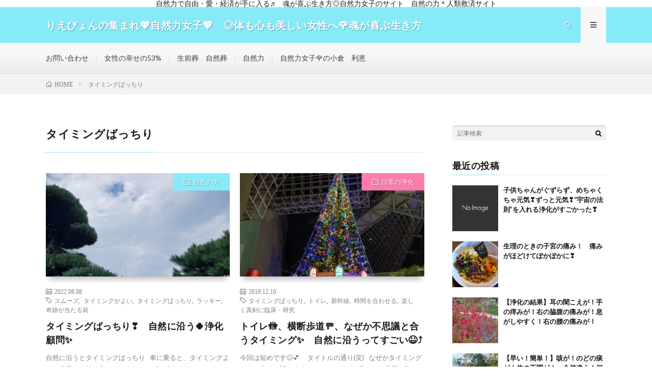

--- FILE ---
content_type: text/html; charset=UTF-8
request_url: https://naturelady-lovebeauty.com/tag/%E3%82%BF%E3%82%A4%E3%83%9F%E3%83%B3%E3%82%B0%E3%81%B0%E3%81%A3%E3%81%A1%E3%82%8A/
body_size: 10483
content:
<!DOCTYPE html>
<html lang="ja" prefix="og: http://ogp.me/ns#">
<head prefix="og: http://ogp.me/ns# fb: http://ogp.me/ns/fb# article: http://ogp.me/ns/article#">
<meta charset="UTF-8">
<title>タイミングばっちり│りえぴょんの集まれ&#x1f496;自然力女子&#x1f496;　◎体も心も美しい女性へ&#x1f339;魂が喜ぶ生き方◎　自然の力&#x1f340;人類救済サイト</title>
<meta name='robots' content='max-image-preview:large' />
	<style>img:is([sizes="auto" i], [sizes^="auto," i]) { contain-intrinsic-size: 3000px 1500px }</style>
	<link rel='dns-prefetch' href='//webfonts.xserver.jp' />
<link rel='stylesheet' id='wp-block-library-css' href='https://naturelady-lovebeauty.com/wp-includes/css/dist/block-library/style.min.css?ver=6.8.3' type='text/css' media='all' />
<style id='classic-theme-styles-inline-css' type='text/css'>
/*! This file is auto-generated */
.wp-block-button__link{color:#fff;background-color:#32373c;border-radius:9999px;box-shadow:none;text-decoration:none;padding:calc(.667em + 2px) calc(1.333em + 2px);font-size:1.125em}.wp-block-file__button{background:#32373c;color:#fff;text-decoration:none}
</style>
<style id='global-styles-inline-css' type='text/css'>
:root{--wp--preset--aspect-ratio--square: 1;--wp--preset--aspect-ratio--4-3: 4/3;--wp--preset--aspect-ratio--3-4: 3/4;--wp--preset--aspect-ratio--3-2: 3/2;--wp--preset--aspect-ratio--2-3: 2/3;--wp--preset--aspect-ratio--16-9: 16/9;--wp--preset--aspect-ratio--9-16: 9/16;--wp--preset--color--black: #000000;--wp--preset--color--cyan-bluish-gray: #abb8c3;--wp--preset--color--white: #ffffff;--wp--preset--color--pale-pink: #f78da7;--wp--preset--color--vivid-red: #cf2e2e;--wp--preset--color--luminous-vivid-orange: #ff6900;--wp--preset--color--luminous-vivid-amber: #fcb900;--wp--preset--color--light-green-cyan: #7bdcb5;--wp--preset--color--vivid-green-cyan: #00d084;--wp--preset--color--pale-cyan-blue: #8ed1fc;--wp--preset--color--vivid-cyan-blue: #0693e3;--wp--preset--color--vivid-purple: #9b51e0;--wp--preset--gradient--vivid-cyan-blue-to-vivid-purple: linear-gradient(135deg,rgba(6,147,227,1) 0%,rgb(155,81,224) 100%);--wp--preset--gradient--light-green-cyan-to-vivid-green-cyan: linear-gradient(135deg,rgb(122,220,180) 0%,rgb(0,208,130) 100%);--wp--preset--gradient--luminous-vivid-amber-to-luminous-vivid-orange: linear-gradient(135deg,rgba(252,185,0,1) 0%,rgba(255,105,0,1) 100%);--wp--preset--gradient--luminous-vivid-orange-to-vivid-red: linear-gradient(135deg,rgba(255,105,0,1) 0%,rgb(207,46,46) 100%);--wp--preset--gradient--very-light-gray-to-cyan-bluish-gray: linear-gradient(135deg,rgb(238,238,238) 0%,rgb(169,184,195) 100%);--wp--preset--gradient--cool-to-warm-spectrum: linear-gradient(135deg,rgb(74,234,220) 0%,rgb(151,120,209) 20%,rgb(207,42,186) 40%,rgb(238,44,130) 60%,rgb(251,105,98) 80%,rgb(254,248,76) 100%);--wp--preset--gradient--blush-light-purple: linear-gradient(135deg,rgb(255,206,236) 0%,rgb(152,150,240) 100%);--wp--preset--gradient--blush-bordeaux: linear-gradient(135deg,rgb(254,205,165) 0%,rgb(254,45,45) 50%,rgb(107,0,62) 100%);--wp--preset--gradient--luminous-dusk: linear-gradient(135deg,rgb(255,203,112) 0%,rgb(199,81,192) 50%,rgb(65,88,208) 100%);--wp--preset--gradient--pale-ocean: linear-gradient(135deg,rgb(255,245,203) 0%,rgb(182,227,212) 50%,rgb(51,167,181) 100%);--wp--preset--gradient--electric-grass: linear-gradient(135deg,rgb(202,248,128) 0%,rgb(113,206,126) 100%);--wp--preset--gradient--midnight: linear-gradient(135deg,rgb(2,3,129) 0%,rgb(40,116,252) 100%);--wp--preset--font-size--small: 13px;--wp--preset--font-size--medium: 20px;--wp--preset--font-size--large: 36px;--wp--preset--font-size--x-large: 42px;--wp--preset--spacing--20: 0.44rem;--wp--preset--spacing--30: 0.67rem;--wp--preset--spacing--40: 1rem;--wp--preset--spacing--50: 1.5rem;--wp--preset--spacing--60: 2.25rem;--wp--preset--spacing--70: 3.38rem;--wp--preset--spacing--80: 5.06rem;--wp--preset--shadow--natural: 6px 6px 9px rgba(0, 0, 0, 0.2);--wp--preset--shadow--deep: 12px 12px 50px rgba(0, 0, 0, 0.4);--wp--preset--shadow--sharp: 6px 6px 0px rgba(0, 0, 0, 0.2);--wp--preset--shadow--outlined: 6px 6px 0px -3px rgba(255, 255, 255, 1), 6px 6px rgba(0, 0, 0, 1);--wp--preset--shadow--crisp: 6px 6px 0px rgba(0, 0, 0, 1);}:where(.is-layout-flex){gap: 0.5em;}:where(.is-layout-grid){gap: 0.5em;}body .is-layout-flex{display: flex;}.is-layout-flex{flex-wrap: wrap;align-items: center;}.is-layout-flex > :is(*, div){margin: 0;}body .is-layout-grid{display: grid;}.is-layout-grid > :is(*, div){margin: 0;}:where(.wp-block-columns.is-layout-flex){gap: 2em;}:where(.wp-block-columns.is-layout-grid){gap: 2em;}:where(.wp-block-post-template.is-layout-flex){gap: 1.25em;}:where(.wp-block-post-template.is-layout-grid){gap: 1.25em;}.has-black-color{color: var(--wp--preset--color--black) !important;}.has-cyan-bluish-gray-color{color: var(--wp--preset--color--cyan-bluish-gray) !important;}.has-white-color{color: var(--wp--preset--color--white) !important;}.has-pale-pink-color{color: var(--wp--preset--color--pale-pink) !important;}.has-vivid-red-color{color: var(--wp--preset--color--vivid-red) !important;}.has-luminous-vivid-orange-color{color: var(--wp--preset--color--luminous-vivid-orange) !important;}.has-luminous-vivid-amber-color{color: var(--wp--preset--color--luminous-vivid-amber) !important;}.has-light-green-cyan-color{color: var(--wp--preset--color--light-green-cyan) !important;}.has-vivid-green-cyan-color{color: var(--wp--preset--color--vivid-green-cyan) !important;}.has-pale-cyan-blue-color{color: var(--wp--preset--color--pale-cyan-blue) !important;}.has-vivid-cyan-blue-color{color: var(--wp--preset--color--vivid-cyan-blue) !important;}.has-vivid-purple-color{color: var(--wp--preset--color--vivid-purple) !important;}.has-black-background-color{background-color: var(--wp--preset--color--black) !important;}.has-cyan-bluish-gray-background-color{background-color: var(--wp--preset--color--cyan-bluish-gray) !important;}.has-white-background-color{background-color: var(--wp--preset--color--white) !important;}.has-pale-pink-background-color{background-color: var(--wp--preset--color--pale-pink) !important;}.has-vivid-red-background-color{background-color: var(--wp--preset--color--vivid-red) !important;}.has-luminous-vivid-orange-background-color{background-color: var(--wp--preset--color--luminous-vivid-orange) !important;}.has-luminous-vivid-amber-background-color{background-color: var(--wp--preset--color--luminous-vivid-amber) !important;}.has-light-green-cyan-background-color{background-color: var(--wp--preset--color--light-green-cyan) !important;}.has-vivid-green-cyan-background-color{background-color: var(--wp--preset--color--vivid-green-cyan) !important;}.has-pale-cyan-blue-background-color{background-color: var(--wp--preset--color--pale-cyan-blue) !important;}.has-vivid-cyan-blue-background-color{background-color: var(--wp--preset--color--vivid-cyan-blue) !important;}.has-vivid-purple-background-color{background-color: var(--wp--preset--color--vivid-purple) !important;}.has-black-border-color{border-color: var(--wp--preset--color--black) !important;}.has-cyan-bluish-gray-border-color{border-color: var(--wp--preset--color--cyan-bluish-gray) !important;}.has-white-border-color{border-color: var(--wp--preset--color--white) !important;}.has-pale-pink-border-color{border-color: var(--wp--preset--color--pale-pink) !important;}.has-vivid-red-border-color{border-color: var(--wp--preset--color--vivid-red) !important;}.has-luminous-vivid-orange-border-color{border-color: var(--wp--preset--color--luminous-vivid-orange) !important;}.has-luminous-vivid-amber-border-color{border-color: var(--wp--preset--color--luminous-vivid-amber) !important;}.has-light-green-cyan-border-color{border-color: var(--wp--preset--color--light-green-cyan) !important;}.has-vivid-green-cyan-border-color{border-color: var(--wp--preset--color--vivid-green-cyan) !important;}.has-pale-cyan-blue-border-color{border-color: var(--wp--preset--color--pale-cyan-blue) !important;}.has-vivid-cyan-blue-border-color{border-color: var(--wp--preset--color--vivid-cyan-blue) !important;}.has-vivid-purple-border-color{border-color: var(--wp--preset--color--vivid-purple) !important;}.has-vivid-cyan-blue-to-vivid-purple-gradient-background{background: var(--wp--preset--gradient--vivid-cyan-blue-to-vivid-purple) !important;}.has-light-green-cyan-to-vivid-green-cyan-gradient-background{background: var(--wp--preset--gradient--light-green-cyan-to-vivid-green-cyan) !important;}.has-luminous-vivid-amber-to-luminous-vivid-orange-gradient-background{background: var(--wp--preset--gradient--luminous-vivid-amber-to-luminous-vivid-orange) !important;}.has-luminous-vivid-orange-to-vivid-red-gradient-background{background: var(--wp--preset--gradient--luminous-vivid-orange-to-vivid-red) !important;}.has-very-light-gray-to-cyan-bluish-gray-gradient-background{background: var(--wp--preset--gradient--very-light-gray-to-cyan-bluish-gray) !important;}.has-cool-to-warm-spectrum-gradient-background{background: var(--wp--preset--gradient--cool-to-warm-spectrum) !important;}.has-blush-light-purple-gradient-background{background: var(--wp--preset--gradient--blush-light-purple) !important;}.has-blush-bordeaux-gradient-background{background: var(--wp--preset--gradient--blush-bordeaux) !important;}.has-luminous-dusk-gradient-background{background: var(--wp--preset--gradient--luminous-dusk) !important;}.has-pale-ocean-gradient-background{background: var(--wp--preset--gradient--pale-ocean) !important;}.has-electric-grass-gradient-background{background: var(--wp--preset--gradient--electric-grass) !important;}.has-midnight-gradient-background{background: var(--wp--preset--gradient--midnight) !important;}.has-small-font-size{font-size: var(--wp--preset--font-size--small) !important;}.has-medium-font-size{font-size: var(--wp--preset--font-size--medium) !important;}.has-large-font-size{font-size: var(--wp--preset--font-size--large) !important;}.has-x-large-font-size{font-size: var(--wp--preset--font-size--x-large) !important;}
:where(.wp-block-post-template.is-layout-flex){gap: 1.25em;}:where(.wp-block-post-template.is-layout-grid){gap: 1.25em;}
:where(.wp-block-columns.is-layout-flex){gap: 2em;}:where(.wp-block-columns.is-layout-grid){gap: 2em;}
:root :where(.wp-block-pullquote){font-size: 1.5em;line-height: 1.6;}
</style>
<link rel='stylesheet' id='contact-form-7-css' href='https://naturelady-lovebeauty.com/wp-content/plugins/contact-form-7/includes/css/styles.css?ver=5.2.2' type='text/css' media='all' />
<script type="text/javascript" src="https://naturelady-lovebeauty.com/wp-includes/js/jquery/jquery.min.js?ver=3.7.1" id="jquery-core-js"></script>
<script type="text/javascript" src="https://naturelady-lovebeauty.com/wp-includes/js/jquery/jquery-migrate.min.js?ver=3.4.1" id="jquery-migrate-js"></script>
<script type="text/javascript" src="//webfonts.xserver.jp/js/xserver.js?ver=1.2.1" id="typesquare_std-js"></script>
<link rel="https://api.w.org/" href="https://naturelady-lovebeauty.com/wp-json/" /><link rel="alternate" title="JSON" type="application/json" href="https://naturelady-lovebeauty.com/wp-json/wp/v2/tags/14" /><link rel="stylesheet" href="https://naturelady-lovebeauty.com/wp-content/themes/lionmedia/style.css">
<link rel="stylesheet" href="https://naturelady-lovebeauty.com/wp-content/themes/lionmedia-child/style.css">
<link rel="stylesheet" href="https://naturelady-lovebeauty.com/wp-content/themes/lionmedia/css/icon.css">
<link rel="stylesheet" href="https://fonts.googleapis.com/css?family=Lato:400,700,900">
<meta http-equiv="X-UA-Compatible" content="IE=edge">
<meta name="viewport" content="width=device-width, initial-scale=1, shrink-to-fit=no">
<link rel="dns-prefetch" href="//www.google.com">
<link rel="dns-prefetch" href="//www.google-analytics.com">
<link rel="dns-prefetch" href="//fonts.googleapis.com">
<link rel="dns-prefetch" href="//fonts.gstatic.com">
<link rel="dns-prefetch" href="//pagead2.googlesyndication.com">
<link rel="dns-prefetch" href="//googleads.g.doubleclick.net">
<link rel="dns-prefetch" href="//www.gstatic.com">
<style type="text/css">
.infoHead{background-color:#ffffff;}

.l-header,
.searchNavi__title,
.key__cat,
.eyecatch__cat,
.rankingBox__title,
.categoryDescription,
.pagetop,
.contactTable__header .required,
.heading.heading-primary .heading__bg,
.btn__link:hover,
.widget .tag-cloud-link:hover,
.comment-respond .submit:hover,
.comments__list .comment-reply-link:hover,
.widget .calendar_wrap tbody a:hover,
.comments__list .comment-meta,
.ctaPost__btn{background:#86eaf9;}

.heading.heading-first,
.heading.heading-widget::before,
.heading.heading-footer::before,
.btn__link,
.widget .tag-cloud-link,
.comment-respond .submit,
.comments__list .comment-reply-link,
.content a:hover,
.t-light .l-footer,
.ctaPost__btn{border-color:#86eaf9;}

.categoryBox__title,
.dateList__item a[rel=tag]:hover,
.dateList__item a[rel=category]:hover,
.copySns__copyLink:hover,
.btn__link,
.widget .tag-cloud-link,
.comment-respond .submit,
.comments__list .comment-reply-link,
.widget a:hover,
.widget ul li .rsswidget,
.content a,
.related__title,
.ctaPost__btn:hover{color:#86eaf9;}

.c-user01 {color:#23bcdb !important}
.bgc-user01 {background:#23bcdb !important}
.hc-user01:hover {color:#23bcdb !important}
.c-user02 {color:#3134d6 !important}
.bgc-user02 {background:#3134d6 !important}
.hc-user02:hover {color:#3134d6 !important}
.c-user03 {color:#1be1e8 !important}
.bgc-user03 {background:#1be1e8 !important}
.hc-user03:hover {color:#1be1e8 !important}
.c-user04 {color:#d822cf !important}
.bgc-user04 {background:#d822cf !important}
.hc-user04:hover {color:#d822cf !important}
.c-user05 {color:#eeee22 !important}
.bgc-user05 {background:#eeee22 !important}
.hc-user05:hover {color:#eeee22 !important}

</style>
<link rel="icon" href="https://naturelady-lovebeauty.com/wp-content/uploads/2019/07/cropped-heart_sky-32x32.jpg" sizes="32x32" />
<link rel="icon" href="https://naturelady-lovebeauty.com/wp-content/uploads/2019/07/cropped-heart_sky-192x192.jpg" sizes="192x192" />
<link rel="apple-touch-icon" href="https://naturelady-lovebeauty.com/wp-content/uploads/2019/07/cropped-heart_sky-180x180.jpg" />
<meta name="msapplication-TileImage" content="https://naturelady-lovebeauty.com/wp-content/uploads/2019/07/cropped-heart_sky-270x270.jpg" />
<meta property="og:site_name" content="りえぴょんの集まれ&#x1f496;自然力女子&#x1f496;　◎体も心も美しい女性へ&#x1f339;魂が喜ぶ生き方◎　自然の力&#x1f340;人類救済サイト" />
<meta property="og:type" content="website" />
<meta property="og:title" content="タイミングばっちり│りえぴょんの集まれ&#x1f496;自然力女子&#x1f496;　◎体も心も美しい女性へ&#x1f339;魂が喜ぶ生き方◎　自然の力&#x1f340;人類救済サイト" />
<meta property="og:description" content="自然力女子の幸せは、愛53％から❤　私の人生が180度変わった、〝見えない世界〟のブログ" />
<meta property="og:url" content="https://naturelady-lovebeauty.com/tag/%e3%82%b9%e3%83%a0%e3%83%bc%e3%82%ba/" />
<meta property="og:image" content="https://naturelady-lovebeauty.com/wp-content/themes/lionmedia/img/img_no.gif" />
<meta name="twitter:card" content="summary" />



</head>
<body class="t-light t-rich">

    <div class="infoHead">
          自然力で自由・愛・経済が手に入る♬　魂が喜ぶ生き方◎自然力女子のサイト　自然の力＊人類救済サイト      </div>
  
  <!--l-header-->
  <header class="l-header">
    <div class="container">
      
      <div class="siteTitle">

              <p class="siteTitle__name  u-txtShdw">
          <a class="siteTitle__link" href="https://naturelady-lovebeauty.com">
            <span class="siteTitle__main">りえぴょんの集まれ&#x1f496;自然力女子&#x1f496;　◎体も心も美しい女性へ&#x1f339;魂が喜ぶ生き方◎　自然の力&#x1f340;人類救済サイト</span>
          </a>
          <span class="siteTitle__sub">自然力女子の幸せは、愛53％から❤　私の人生が180度変わった、〝見えない世界〟のブログ</span>
		</p>	        </div>
      
      <nav class="menuNavi">      
                <ul class="menuNavi__list">
		              <li class="menuNavi__item u-txtShdw"><span class="menuNavi__link icon-search" id="menuNavi__search" onclick="toggle__search();"></span></li>
            <li class="menuNavi__item u-txtShdw"><span class="menuNavi__link menuNavi__link-current icon-menu" id="menuNavi__menu" onclick="toggle__menu();"></span></li>
                  </ul>
      </nav>
      
    </div>
  </header>
  <!--/l-header-->
  
  <!--l-extra-->
        <div class="l-extraNone" id="extra__search">
      <div class="container">
        <div class="searchNavi">
                    <div class="searchNavi__title u-txtShdw">注目キーワード</div>
          <ul class="searchNavi__list">
                          <li class="searchNavi__item"><a class="searchNavi__link" href="https://naturelady-lovebeauty.com/?s=女子力">女子力</a></li>
                          <li class="searchNavi__item"><a class="searchNavi__link" href="https://naturelady-lovebeauty.com/?s=お姫様">お姫様</a></li>
                          <li class="searchNavi__item"><a class="searchNavi__link" href="https://naturelady-lovebeauty.com/?s=美しく">美しく</a></li>
                          <li class="searchNavi__item"><a class="searchNavi__link" href="https://naturelady-lovebeauty.com/?s=自然力">自然力</a></li>
                          <li class="searchNavi__item"><a class="searchNavi__link" href="https://naturelady-lovebeauty.com/?s=ダイエット">ダイエット</a></li>
			          </ul>
                    
                <div class="searchBox">
        <form class="searchBox__form" method="get" target="_top" action="https://naturelady-lovebeauty.com/" >
          <input class="searchBox__input" type="text" maxlength="50" name="s" placeholder="記事検索"><button class="searchBox__submit icon-search" type="submit" value="search"> </button>
        </form>
      </div>        </div>
      </div>
    </div>
        
    <div class="l-extra" id="extra__menu">
      <div class="container container-max">
        <nav class="globalNavi">
          <ul class="globalNavi__list">
          		    <li class="page_item page-item-674"><a href="https://naturelady-lovebeauty.com/contact/">お問い合わせ</a></li>
<li class="page_item page-item-21"><a href="https://naturelady-lovebeauty.com/female_happiness/">女性の幸せの53%</a></li>
<li class="page_item page-item-561"><a href="https://naturelady-lovebeauty.com/seizensou-shizensou/">生前葬　自然葬</a></li>
<li class="page_item page-item-19"><a href="https://naturelady-lovebeauty.com/shizenryoku/">自然力</a></li>
<li class="page_item page-item-23"><a href="https://naturelady-lovebeauty.com/rie-yoshioka/">自然力女子&#x1f339;の小倉　利恵</a></li>
	                                    </ul>
        </nav>
      </div>
    </div>
  <!--/l-extra-->

<div class="breadcrumb" ><div class="container" ><ul class="breadcrumb__list"><li class="breadcrumb__item" itemscope itemtype="http://data-vocabulary.org/Breadcrumb"><a href="https://naturelady-lovebeauty.com/" itemprop="url"><span class="icon-home" itemprop="title">HOME</span></a></li><li class="breadcrumb__item">タイミングばっちり</li></ul></div></div>   
  <!-- l-wrapper -->
  <div class="l-wrapper">
	
    <!-- l-main -->
    <main class="l-main">
	  
            <header class="archiveTitle">
        <h1 class="heading heading-first">タイミングばっちり</h1>
		      </header>
            
      	  
	          <div class="archive">
	    	                  <article class="archiveItem
	         archiveItem-wideSp">
        
        <div class="eyecatch eyecatch-archive">
                    <span class="eyecatch__cat bgc u-txtShdw"><a href="https://naturelady-lovebeauty.com/category/%e8%87%aa%e7%84%b6%e3%81%ae%e5%8a%9b/" rel="category tag">自然の力</a></span>
          <a href="https://naturelady-lovebeauty.com/2022/08/08/timing-good/"><img width="730" height="410" src="https://naturelady-lovebeauty.com/wp-content/uploads/2022/08/20220805_170931-730x410.jpg" class="attachment-icatch size-icatch wp-post-image" alt="" decoding="async" fetchpriority="high" /></a>
        </div>
        
                <ul class="dateList dateList-archive">
                    <li class="dateList__item icon-calendar">2022.08.08</li>
                              <li class="dateList__item icon-tag"><a href="https://naturelady-lovebeauty.com/tag/%e3%82%b9%e3%83%a0%e3%83%bc%e3%82%ba/" rel="tag">スムーズ</a><span>, </span><a href="https://naturelady-lovebeauty.com/tag/%e3%82%bf%e3%82%a4%e3%83%9f%e3%83%b3%e3%82%b0%e3%81%8c%e3%82%88%e3%81%84/" rel="tag">タイミングがよい</a><span>, </span><a href="https://naturelady-lovebeauty.com/tag/%e3%82%bf%e3%82%a4%e3%83%9f%e3%83%b3%e3%82%b0%e3%81%b0%e3%81%a3%e3%81%a1%e3%82%8a/" rel="tag">タイミングばっちり</a><span>, </span><a href="https://naturelady-lovebeauty.com/tag/%e3%83%a9%e3%83%83%e3%82%ad%e3%83%bc/" rel="tag">ラッキー</a><span>, </span><a href="https://naturelady-lovebeauty.com/tag/%e5%a5%87%e8%b7%a1%e3%81%8c%e5%bd%93%e3%81%9f%e3%82%8b%e5%89%8d/" rel="tag">奇跡が当たる前</a><span>, </span></li>
                  </ul>
        
        <h2 class="heading heading-archive">
          <a class=" hc" href="https://naturelady-lovebeauty.com/2022/08/08/timing-good/">タイミングばっちり&#x2763;&#xfe0f;　自然に沿う&#x1f340;浄化顧問&#x2728;</a>
        </h2>
        
        <p class="archiveItem__text">
		  自然に沿うとタイミングばっちり &nbsp; 車に乗ると、タイミングよく、信号とか待ち合いとかもスムーズに走れたり、 &nbsp; タイミングよく、用事を済ませるときには人が並んでいなかったり（あとから並ばれていたり）、 &nbsp; 発信したことに、すくにお返事がいただけたり&#x2764; &nbsp; たまたま窓の外を見たら、 きれいな景色に出会えたり&#x1f308;&#x2728; &n [&hellip;]        </p>
        
        <div class="btn btn-right">
          <a class="btn__link" href="https://naturelady-lovebeauty.com/2022/08/08/timing-good/">続きを読む</a>
        </div>
      
      </article>
		  		  			                  <article class="archiveItem
	         archiveItem-wideSp">
        
        <div class="eyecatch eyecatch-archive">
                    <span class="eyecatch__cat bgc-pink u-txtShdw"><a href="https://naturelady-lovebeauty.com/category/%e6%97%a5%e5%b8%b8%e3%81%ae%e6%b5%84%e5%8c%96/" rel="category tag">日常の浄化</a></span>
          <a href="https://naturelady-lovebeauty.com/2019/12/10/shizen-timing-be-timely/"><img width="730" height="410" src="https://naturelady-lovebeauty.com/wp-content/uploads/2019/12/20191210_152714-1-730x410.jpg" class="attachment-icatch size-icatch wp-post-image" alt="" decoding="async" /></a>
        </div>
        
                <ul class="dateList dateList-archive">
                    <li class="dateList__item icon-calendar">2019.12.10</li>
                              <li class="dateList__item icon-tag"><a href="https://naturelady-lovebeauty.com/tag/%e3%82%bf%e3%82%a4%e3%83%9f%e3%83%b3%e3%82%b0%e3%81%b0%e3%81%a3%e3%81%a1%e3%82%8a/" rel="tag">タイミングばっちり</a><span>, </span><a href="https://naturelady-lovebeauty.com/tag/%e3%83%88%e3%82%a4%e3%83%ac/" rel="tag">トイレ</a><span>, </span><a href="https://naturelady-lovebeauty.com/tag/%e6%96%b0%e5%b9%b9%e7%b7%9a/" rel="tag">新幹線</a><span>, </span><a href="https://naturelady-lovebeauty.com/tag/%e6%99%82%e9%96%93%e3%82%92%e5%90%88%e3%82%8f%e3%81%9b%e3%82%8b/" rel="tag">時間を合わせる</a><span>, </span><a href="https://naturelady-lovebeauty.com/tag/%e6%a5%bd%e3%81%97%e3%81%8f%e7%9c%9f%e5%89%a3%e3%81%ab%e8%87%a8%e5%ba%8a%e3%83%bb%e7%a0%94%e7%a9%b6/" rel="tag">楽しく真剣に臨床・研究</a><span>, </span></li>
                  </ul>
        
        <h2 class="heading heading-archive">
          <a class=" hc-pink" href="https://naturelady-lovebeauty.com/2019/12/10/shizen-timing-be-timely/">トイレ&#x1f6bb;、横断歩道&#x1f6a5;、なぜか不思議と合うタイミング&#x2728;　自然に沿うってすごい&#x1f606;&#x2934;&#xfe0f;</a>
        </h2>
        
        <p class="archiveItem__text">
		  今回は短めです&#x1f60a;&#x1f495; &nbsp; &nbsp; タイトルの通り(笑) &nbsp; なぜかタイミングがよく合うお話です&#x1f3b5; &nbsp; &nbsp; &nbsp; こんにちは&#x2600;&#xfe0f; 見えない世界の臨床・研究を楽しく真剣にしている 自然力女子、りえぴょんです&#x1f60a;&#x1f3b5; &nbsp; 女性の幸せの５３％ [&hellip;]        </p>
        
        <div class="btn btn-right">
          <a class="btn__link" href="https://naturelady-lovebeauty.com/2019/12/10/shizen-timing-be-timely/">続きを読む</a>
        </div>
      
      </article>
		  		  		        </div>
	  	  
	        
    </main>
    <!-- /l-main -->
    
	    <!-- l-sidebar -->
          <div class="l-sidebar">
	  
	          <aside class="widget">      <div class="searchBox">
        <form class="searchBox__form" method="get" target="_top" action="https://naturelady-lovebeauty.com/" >
          <input class="searchBox__input" type="text" maxlength="50" name="s" placeholder="記事検索"><button class="searchBox__submit icon-search" type="submit" value="search"> </button>
        </form>
      </div></aside><aside class="widget"><h2 class="heading heading-widget">最近の投稿</h2>            <ol class="imgListWidget">
                              
              <li class="imgListWidget__item">
                <a class="imgListWidget__borderBox" href="https://naturelady-lovebeauty.com/2026/01/18/post-8275/" title="子供ちゃんがぐずらず、めちゃくちゃ元気&#x2763;&#xfe0f;ずっと元気&#x2763;&#xfe0f;“宇宙の法則”を入れる浄化がすごかった&#x2763;&#xfe0f;"><span>
                                  <img src="https://naturelady-lovebeauty.com/wp-content/themes/lionmedia/img/img_no_thumbnail.gif" alt="NO IMAGE">
                                </span></a>
                <h3 class="imgListWidget__title">
                  <a href="https://naturelady-lovebeauty.com/2026/01/18/post-8275/">子供ちゃんがぐずらず、めちゃくちゃ元気&#x2763;&#xfe0f;ずっと元気&#x2763;&#xfe0f;“宇宙の法則”を入れる浄化がすごかった&#x2763;&#xfe0f;</a>
                                  </h3>
              </li>
                              
              <li class="imgListWidget__item">
                <a class="imgListWidget__borderBox" href="https://naturelady-lovebeauty.com/2026/01/15/post-8266/" title="生理のときの子宮の痛み！　痛みがほどけてぽかぽかに&#x2763;&#xfe0f;"><span>
                                  <img width="150" height="150" src="https://naturelady-lovebeauty.com/wp-content/uploads/2026/01/20260111_134651-150x150.jpg" class="attachment-thumbnail size-thumbnail wp-post-image" alt="" decoding="async" loading="lazy" />                                </span></a>
                <h3 class="imgListWidget__title">
                  <a href="https://naturelady-lovebeauty.com/2026/01/15/post-8266/">生理のときの子宮の痛み！　痛みがほどけてぽかぽかに&#x2763;&#xfe0f;</a>
                                  </h3>
              </li>
                              
              <li class="imgListWidget__item">
                <a class="imgListWidget__borderBox" href="https://naturelady-lovebeauty.com/2025/11/24/post-8244/" title="【浄化の結果】耳の聞こえが！手の痒みが！右の脇腹の痛みが！息がしやすく！右の腰の痛みが！"><span>
                                  <img width="150" height="150" src="https://naturelady-lovebeauty.com/wp-content/uploads/2025/11/20251110_092219-150x150.jpg" class="attachment-thumbnail size-thumbnail wp-post-image" alt="" decoding="async" loading="lazy" />                                </span></a>
                <h3 class="imgListWidget__title">
                  <a href="https://naturelady-lovebeauty.com/2025/11/24/post-8244/">【浄化の結果】耳の聞こえが！手の痒みが！右の脇腹の痛みが！息がしやすく！右の腰の痛みが！</a>
                                  </h3>
              </li>
                              
              <li class="imgListWidget__item">
                <a class="imgListWidget__borderBox" href="https://naturelady-lovebeauty.com/2025/11/10/post-8235/" title="【早い！簡単！】咳が！のどの痰が！体の不調が！　全然違う！何か違う！次元を上げると人間が変わる！"><span>
                                  <img width="150" height="150" src="https://naturelady-lovebeauty.com/wp-content/uploads/2025/11/20251110_091748-150x150.jpg" class="attachment-thumbnail size-thumbnail wp-post-image" alt="" decoding="async" loading="lazy" />                                </span></a>
                <h3 class="imgListWidget__title">
                  <a href="https://naturelady-lovebeauty.com/2025/11/10/post-8235/">【早い！簡単！】咳が！のどの痰が！体の不調が！　全然違う！何か違う！次元を上げると人間が変わる！</a>
                                  </h3>
              </li>
                              
              <li class="imgListWidget__item">
                <a class="imgListWidget__borderBox" href="https://naturelady-lovebeauty.com/2025/10/02/post-8213/" title="【緊急】“人間では無くなった”"><span>
                                  <img width="150" height="150" src="https://naturelady-lovebeauty.com/wp-content/uploads/2025/10/20250915_092937-150x150.jpg" class="attachment-thumbnail size-thumbnail wp-post-image" alt="" decoding="async" loading="lazy" />                                </span></a>
                <h3 class="imgListWidget__title">
                  <a href="https://naturelady-lovebeauty.com/2025/10/02/post-8213/">【緊急】“人間では無くなった”</a>
                                  </h3>
              </li>
                          </ol>
            </aside><aside class="widget"><h2 class="heading heading-widget">固定ページ</h2>
			<ul>
				<li class="page_item page-item-674"><a href="https://naturelady-lovebeauty.com/contact/">お問い合わせ</a></li>
<li class="page_item page-item-21"><a href="https://naturelady-lovebeauty.com/female_happiness/">女性の幸せの53%</a></li>
<li class="page_item page-item-561"><a href="https://naturelady-lovebeauty.com/seizensou-shizensou/">生前葬　自然葬</a></li>
<li class="page_item page-item-19"><a href="https://naturelady-lovebeauty.com/shizenryoku/">自然力</a></li>
<li class="page_item page-item-23"><a href="https://naturelady-lovebeauty.com/rie-yoshioka/">自然力女子&#x1f339;の小倉　利恵</a></li>
			</ul>

			</aside><aside class="widget"><h2 class="heading heading-widget">カテゴリー</h2>
			<ul>
					<li class="cat-item cat-item-1945"><a href="https://naturelady-lovebeauty.com/category/%e3%82%aa%e3%83%bc%e3%83%97%e3%83%b3%ef%bd%9a%ef%bd%8f%ef%bd%8f%ef%bd%8d%e4%bd%93%e9%a8%93%e4%bc%9a/">オープンＺＯＯＭ体験会</a>
</li>
	<li class="cat-item cat-item-1261"><a href="https://naturelady-lovebeauty.com/category/%e3%83%aa%e3%83%96%e3%83%ad%e3%82%b0/">リブログ</a>
</li>
	<li class="cat-item cat-item-1719"><a href="https://naturelady-lovebeauty.com/category/%e5%a5%b3%e5%ad%90%e5%8a%9b%e2%9d%a4%e9%96%8b%e8%8a%b1/">女子力❤開花</a>
</li>
	<li class="cat-item cat-item-460"><a href="https://naturelady-lovebeauty.com/category/%e5%a5%b3%e6%80%a7%e3%81%ae%e5%b9%b8%e3%81%9b/">女性の幸せ</a>
</li>
	<li class="cat-item cat-item-1300"><a href="https://naturelady-lovebeauty.com/category/%e5%ae%87%e5%ae%99%e4%b8%80%e3%81%ae%e5%ad%90%e8%82%b2%e3%81%a6/">宇宙一の子育て</a>
</li>
	<li class="cat-item cat-item-516"><a href="https://naturelady-lovebeauty.com/category/%e5%ae%87%e5%ae%99%e8%8c%b6%e5%ae%a4/">宇宙茶室</a>
</li>
	<li class="cat-item cat-item-1084"><a href="https://naturelady-lovebeauty.com/category/%e5%ae%87%e5%ae%99%e8%8c%b6%e5%ae%a4%ef%bd%9e%e9%ad%82%e3%81%a8%e5%bf%83%e3%81%ae%e3%81%8a%e8%8c%b6%e5%ae%a4%ef%bd%9e/">宇宙茶室～魂と心のお茶室～</a>
</li>
	<li class="cat-item cat-item-1591"><a href="https://naturelady-lovebeauty.com/category/%e5%b9%b8%e3%81%9b%e3%81%ae%e5%84%84%e4%b8%87%e9%95%b7%e8%80%85/">幸せの億万長者</a>
</li>
	<li class="cat-item cat-item-1722"><a href="https://naturelady-lovebeauty.com/category/%e6%84%9b%e3%81%ae%e5%a0%b4%e6%89%80/">愛の場所</a>
</li>
	<li class="cat-item cat-item-510"><a href="https://naturelady-lovebeauty.com/category/%e6%96%b0%e7%b1%b3%e3%81%8a%e6%af%8d%e3%81%95%e3%82%93/">新米お母さん</a>
</li>
	<li class="cat-item cat-item-1326"><a href="https://naturelady-lovebeauty.com/category/%e6%97%a5%e5%b8%b8%e3%81%ae%e3%81%93%e3%81%a8/">日常のこと</a>
</li>
	<li class="cat-item cat-item-3"><a href="https://naturelady-lovebeauty.com/category/%e6%97%a5%e5%b8%b8%e3%81%ae%e6%b5%84%e5%8c%96/">日常の浄化</a>
</li>
	<li class="cat-item cat-item-1"><a href="https://naturelady-lovebeauty.com/category/%e6%9c%aa%e5%88%86%e9%a1%9e/">未分類</a>
</li>
	<li class="cat-item cat-item-1946"><a href="https://naturelady-lovebeauty.com/category/%e6%b5%84%e5%8c%96%e3%81%ae%e7%b5%90%e6%9e%9c/">浄化の結果</a>
</li>
	<li class="cat-item cat-item-1495"><a href="https://naturelady-lovebeauty.com/category/%e6%b5%84%e5%8c%96%e4%bd%93%e9%a8%93%e4%bc%9a/">浄化体験会</a>
</li>
	<li class="cat-item cat-item-672"><a href="https://naturelady-lovebeauty.com/category/%e6%b5%84%e5%8c%96%e9%a1%a7%e5%95%8f/">浄化顧問</a>
</li>
	<li class="cat-item cat-item-611"><a href="https://naturelady-lovebeauty.com/category/%e7%94%9f%e5%89%8d%e8%91%ac%e3%83%bb%e8%87%aa%e7%84%b6%e8%91%ac/">生前葬・自然葬</a>
</li>
	<li class="cat-item cat-item-588"><a href="https://naturelady-lovebeauty.com/category/%e7%be%85%e9%87%9d%e7%9b%a4/">羅針盤</a>
</li>
	<li class="cat-item cat-item-205"><a href="https://naturelady-lovebeauty.com/category/%e7%be%85%e9%87%9d%e7%9b%a4%e3%82%bb%e3%83%9f%e3%83%8a%e3%83%bc/">羅針盤セミナー</a>
</li>
	<li class="cat-item cat-item-210"><a href="https://naturelady-lovebeauty.com/category/%e8%87%aa%e7%84%b6%e3%81%ae%e5%8a%9b/">自然の力</a>
</li>
	<li class="cat-item cat-item-941"><a href="https://naturelady-lovebeauty.com/category/%e8%87%aa%e7%84%b6%e3%81%ae%e5%8a%9b%e4%bd%93%e9%a8%93/">自然の力体験</a>
</li>
	<li class="cat-item cat-item-2"><a href="https://naturelady-lovebeauty.com/category/%e8%87%aa%e7%84%b6%e3%81%ae%e5%8a%9b%e4%bd%93%e9%a8%93%e4%bc%9a/">自然の力体験会</a>
</li>
	<li class="cat-item cat-item-938"><a href="https://naturelady-lovebeauty.com/category/%e8%87%aa%e7%84%b6%e3%81%ae%e5%8a%9b%ef%bd%9a%ef%bd%8f%ef%bd%8f%ef%bd%8d%e5%8b%89%e5%bc%b7%e4%bc%9a/">自然の力ＺＯＯＭ勉強会</a>
</li>
	<li class="cat-item cat-item-1890"><a href="https://naturelady-lovebeauty.com/category/%e8%87%aa%e7%84%b6%e3%81%ae%e5%8a%9b%ef%bd%9a%ef%bd%8f%ef%bd%8f%ef%bd%8d%e6%b5%84%e5%8c%96%e4%bc%9a/">自然の力ＺＯＯＭ浄化会</a>
</li>
	<li class="cat-item cat-item-177"><a href="https://naturelady-lovebeauty.com/category/%e9%ad%82%e3%81%a8%e5%bf%83%e3%81%ae%e3%81%8a%e8%8c%b6%e5%ae%a4/">魂と心のお茶室</a>
</li>
			</ul>

			</aside><aside class="widget"><div id="calendar_wrap" class="calendar_wrap"><table id="wp-calendar" class="wp-calendar-table">
	<caption>2026年1月</caption>
	<thead>
	<tr>
		<th scope="col" aria-label="月曜日">月</th>
		<th scope="col" aria-label="火曜日">火</th>
		<th scope="col" aria-label="水曜日">水</th>
		<th scope="col" aria-label="木曜日">木</th>
		<th scope="col" aria-label="金曜日">金</th>
		<th scope="col" aria-label="土曜日">土</th>
		<th scope="col" aria-label="日曜日">日</th>
	</tr>
	</thead>
	<tbody>
	<tr>
		<td colspan="3" class="pad">&nbsp;</td><td>1</td><td>2</td><td>3</td><td>4</td>
	</tr>
	<tr>
		<td>5</td><td>6</td><td>7</td><td>8</td><td>9</td><td>10</td><td>11</td>
	</tr>
	<tr>
		<td>12</td><td>13</td><td>14</td><td><a href="https://naturelady-lovebeauty.com/2026/01/15/" aria-label="2026年1月15日 に投稿を公開">15</a></td><td>16</td><td>17</td><td><a href="https://naturelady-lovebeauty.com/2026/01/18/" aria-label="2026年1月18日 に投稿を公開">18</a></td>
	</tr>
	<tr>
		<td id="today">19</td><td>20</td><td>21</td><td>22</td><td>23</td><td>24</td><td>25</td>
	</tr>
	<tr>
		<td>26</td><td>27</td><td>28</td><td>29</td><td>30</td><td>31</td>
		<td class="pad" colspan="1">&nbsp;</td>
	</tr>
	</tbody>
	</table><nav aria-label="前と次の月" class="wp-calendar-nav">
		<span class="wp-calendar-nav-prev"><a href="https://naturelady-lovebeauty.com/2025/11/">&laquo; 11月</a></span>
		<span class="pad">&nbsp;</span>
		<span class="wp-calendar-nav-next">&nbsp;</span>
	</nav></div></aside><aside class="widget"><h2 class="heading heading-widget">アーカイブ</h2>		<label class="screen-reader-text" for="archives-dropdown-2">アーカイブ</label>
		<select id="archives-dropdown-2" name="archive-dropdown">
			
			<option value="">月を選択</option>
				<option value='https://naturelady-lovebeauty.com/2026/01/'> 2026年1月 </option>
	<option value='https://naturelady-lovebeauty.com/2025/11/'> 2025年11月 </option>
	<option value='https://naturelady-lovebeauty.com/2025/10/'> 2025年10月 </option>
	<option value='https://naturelady-lovebeauty.com/2025/09/'> 2025年9月 </option>
	<option value='https://naturelady-lovebeauty.com/2025/08/'> 2025年8月 </option>
	<option value='https://naturelady-lovebeauty.com/2025/07/'> 2025年7月 </option>
	<option value='https://naturelady-lovebeauty.com/2025/06/'> 2025年6月 </option>
	<option value='https://naturelady-lovebeauty.com/2025/05/'> 2025年5月 </option>
	<option value='https://naturelady-lovebeauty.com/2025/04/'> 2025年4月 </option>
	<option value='https://naturelady-lovebeauty.com/2025/03/'> 2025年3月 </option>
	<option value='https://naturelady-lovebeauty.com/2025/02/'> 2025年2月 </option>
	<option value='https://naturelady-lovebeauty.com/2025/01/'> 2025年1月 </option>
	<option value='https://naturelady-lovebeauty.com/2024/12/'> 2024年12月 </option>
	<option value='https://naturelady-lovebeauty.com/2024/11/'> 2024年11月 </option>
	<option value='https://naturelady-lovebeauty.com/2024/10/'> 2024年10月 </option>
	<option value='https://naturelady-lovebeauty.com/2024/09/'> 2024年9月 </option>
	<option value='https://naturelady-lovebeauty.com/2024/08/'> 2024年8月 </option>
	<option value='https://naturelady-lovebeauty.com/2024/07/'> 2024年7月 </option>
	<option value='https://naturelady-lovebeauty.com/2024/06/'> 2024年6月 </option>
	<option value='https://naturelady-lovebeauty.com/2024/05/'> 2024年5月 </option>
	<option value='https://naturelady-lovebeauty.com/2024/04/'> 2024年4月 </option>
	<option value='https://naturelady-lovebeauty.com/2024/03/'> 2024年3月 </option>
	<option value='https://naturelady-lovebeauty.com/2024/02/'> 2024年2月 </option>
	<option value='https://naturelady-lovebeauty.com/2024/01/'> 2024年1月 </option>
	<option value='https://naturelady-lovebeauty.com/2023/12/'> 2023年12月 </option>
	<option value='https://naturelady-lovebeauty.com/2023/11/'> 2023年11月 </option>
	<option value='https://naturelady-lovebeauty.com/2023/10/'> 2023年10月 </option>
	<option value='https://naturelady-lovebeauty.com/2023/09/'> 2023年9月 </option>
	<option value='https://naturelady-lovebeauty.com/2023/08/'> 2023年8月 </option>
	<option value='https://naturelady-lovebeauty.com/2023/07/'> 2023年7月 </option>
	<option value='https://naturelady-lovebeauty.com/2023/06/'> 2023年6月 </option>
	<option value='https://naturelady-lovebeauty.com/2023/05/'> 2023年5月 </option>
	<option value='https://naturelady-lovebeauty.com/2023/04/'> 2023年4月 </option>
	<option value='https://naturelady-lovebeauty.com/2023/03/'> 2023年3月 </option>
	<option value='https://naturelady-lovebeauty.com/2023/02/'> 2023年2月 </option>
	<option value='https://naturelady-lovebeauty.com/2023/01/'> 2023年1月 </option>
	<option value='https://naturelady-lovebeauty.com/2022/12/'> 2022年12月 </option>
	<option value='https://naturelady-lovebeauty.com/2022/11/'> 2022年11月 </option>
	<option value='https://naturelady-lovebeauty.com/2022/10/'> 2022年10月 </option>
	<option value='https://naturelady-lovebeauty.com/2022/09/'> 2022年9月 </option>
	<option value='https://naturelady-lovebeauty.com/2022/08/'> 2022年8月 </option>
	<option value='https://naturelady-lovebeauty.com/2022/07/'> 2022年7月 </option>
	<option value='https://naturelady-lovebeauty.com/2022/06/'> 2022年6月 </option>
	<option value='https://naturelady-lovebeauty.com/2022/04/'> 2022年4月 </option>
	<option value='https://naturelady-lovebeauty.com/2022/03/'> 2022年3月 </option>
	<option value='https://naturelady-lovebeauty.com/2022/02/'> 2022年2月 </option>
	<option value='https://naturelady-lovebeauty.com/2022/01/'> 2022年1月 </option>
	<option value='https://naturelady-lovebeauty.com/2021/12/'> 2021年12月 </option>
	<option value='https://naturelady-lovebeauty.com/2021/11/'> 2021年11月 </option>
	<option value='https://naturelady-lovebeauty.com/2021/10/'> 2021年10月 </option>
	<option value='https://naturelady-lovebeauty.com/2021/09/'> 2021年9月 </option>
	<option value='https://naturelady-lovebeauty.com/2021/08/'> 2021年8月 </option>
	<option value='https://naturelady-lovebeauty.com/2021/07/'> 2021年7月 </option>
	<option value='https://naturelady-lovebeauty.com/2021/06/'> 2021年6月 </option>
	<option value='https://naturelady-lovebeauty.com/2021/05/'> 2021年5月 </option>
	<option value='https://naturelady-lovebeauty.com/2021/04/'> 2021年4月 </option>
	<option value='https://naturelady-lovebeauty.com/2021/03/'> 2021年3月 </option>
	<option value='https://naturelady-lovebeauty.com/2021/02/'> 2021年2月 </option>
	<option value='https://naturelady-lovebeauty.com/2021/01/'> 2021年1月 </option>
	<option value='https://naturelady-lovebeauty.com/2020/12/'> 2020年12月 </option>
	<option value='https://naturelady-lovebeauty.com/2020/11/'> 2020年11月 </option>
	<option value='https://naturelady-lovebeauty.com/2020/10/'> 2020年10月 </option>
	<option value='https://naturelady-lovebeauty.com/2020/09/'> 2020年9月 </option>
	<option value='https://naturelady-lovebeauty.com/2020/08/'> 2020年8月 </option>
	<option value='https://naturelady-lovebeauty.com/2020/07/'> 2020年7月 </option>
	<option value='https://naturelady-lovebeauty.com/2020/06/'> 2020年6月 </option>
	<option value='https://naturelady-lovebeauty.com/2020/05/'> 2020年5月 </option>
	<option value='https://naturelady-lovebeauty.com/2020/04/'> 2020年4月 </option>
	<option value='https://naturelady-lovebeauty.com/2020/03/'> 2020年3月 </option>
	<option value='https://naturelady-lovebeauty.com/2020/02/'> 2020年2月 </option>
	<option value='https://naturelady-lovebeauty.com/2020/01/'> 2020年1月 </option>
	<option value='https://naturelady-lovebeauty.com/2019/12/'> 2019年12月 </option>
	<option value='https://naturelady-lovebeauty.com/2019/11/'> 2019年11月 </option>
	<option value='https://naturelady-lovebeauty.com/2019/10/'> 2019年10月 </option>
	<option value='https://naturelady-lovebeauty.com/2019/09/'> 2019年9月 </option>
	<option value='https://naturelady-lovebeauty.com/2019/08/'> 2019年8月 </option>

		</select>

			<script type="text/javascript">
/* <![CDATA[ */

(function() {
	var dropdown = document.getElementById( "archives-dropdown-2" );
	function onSelectChange() {
		if ( dropdown.options[ dropdown.selectedIndex ].value !== '' ) {
			document.location.href = this.options[ this.selectedIndex ].value;
		}
	}
	dropdown.onchange = onSelectChange;
})();

/* ]]> */
</script>
</aside>	  	  
	      
    </div>

    <!-- /l-sidebar -->
	    
  </div>
  <!-- /l-wrapper -->



  <!--l-footer-->
  <footer class="l-footer">
    <div class="container">
      <div class="pagetop u-txtShdw"><a class="pagetop__link" href="#top">Back to Top</a></div>
      
                  <div class="widgetFoot">
        <div class="widgetFoot__contents">
                  <aside class="widget widget-foot"><h2 class="heading heading-footer">人類救済サイト</h2><a href="http://the-nature.jp"><img width="300" height="80" src="https://naturelady-lovebeauty.com/wp-content/uploads/2020/08/top_photo-300x80.jpg" class="image wp-image-623  attachment-medium size-medium" alt="" style="max-width: 100%; height: auto;" decoding="async" loading="lazy" /></a></aside><aside class="widget widget-foot"><h2 class="heading heading-footer">ｌｉｆｅｌｉｎｅ</h2><a href="http://www.inochizuna.jp/index.html"><img width="240" height="135" src="https://naturelady-lovebeauty.com/wp-content/uploads/2020/08/image-2.jpg" class="image wp-image-626  attachment-full size-full" alt="" style="max-width: 100%; height: auto;" decoding="async" loading="lazy" /></a></aside><aside class="widget widget-foot"><h2 class="heading heading-footer">White Rose</h2><a href="https://www.whiterose-hiroyo.org"><img width="300" height="128" src="https://naturelady-lovebeauty.com/wp-content/uploads/2020/08/header-300x128.png" class="image wp-image-627  attachment-medium size-medium" alt="" style="max-width: 100%; height: auto;" decoding="async" loading="lazy" /></a></aside><aside class="widget widget-foot"><h2 class="heading heading-footer">自然の力　Soul Beauty</h2><a href="https://ogawahiroyo.org/lifeline/"><img width="178" height="209" src="https://naturelady-lovebeauty.com/wp-content/uploads/2020/08/image-1.jpg" class="image wp-image-628  attachment-full size-full" alt="" style="max-width: 100%; height: auto;" decoding="async" loading="lazy" /></a></aside><aside class="widget widget-foot"><h2 class="heading heading-footer">南将路先生の「幸せのひとり言」</h2><a href="https://ogawahiroyo.org/lifeline/shizenryoku/"><img width="160" height="60" src="https://naturelady-lovebeauty.com/wp-content/uploads/2020/08/banner_minami.jpg" class="image wp-image-630  attachment-full size-full" alt="" style="max-width: 100%; height: auto;" decoding="async" loading="lazy" /></a></aside><aside class="widget widget-foot"><h2 class="heading heading-footer">自然回帰～天翔の里　自然葬・生前葬～</h2><a href="https://shizenryoku-kaizen.jimdofree.com"><img width="160" height="60" src="https://naturelady-lovebeauty.com/wp-content/uploads/2020/08/1373008653.png" class="image wp-image-631  attachment-full size-full" alt="" style="max-width: 100%; height: auto;" decoding="async" loading="lazy" /></a></aside>	            </div>
        
        <div class="widgetFoot__contents">
                </div>
        
        <div class="widgetFoot__contents">
                  <aside class="widget widget-foot"><h2 class="heading heading-footer">メタ情報</h2>
		<ul>
						<li><a href="https://naturelady-lovebeauty.com/wp-login.php">ログイン</a></li>
			<li><a href="https://naturelady-lovebeauty.com/feed/">投稿フィード</a></li>
			<li><a href="https://naturelady-lovebeauty.com/comments/feed/">コメントフィード</a></li>

			<li><a href="https://ja.wordpress.org/">WordPress.org</a></li>
		</ul>

		</aside>	            </div>
      </div>
            
      <div class="copySns ">
        <div class="copySns__copy">
                      © Copyright 2026 <a class="copySns__copyLink" href="https://naturelady-lovebeauty.com">りえぴょんの集まれ&#x1f496;自然力女子&#x1f496;　◎体も心も美しい女性へ&#x1f339;魂が喜ぶ生き方◎　自然の力&#x1f340;人類救済サイト</a>.
          	      <span class="copySns__copyInfo u-none">
		    りえぴょんの集まれ&#x1f496;自然力女子&#x1f496;　◎体も心も美しい女性へ&#x1f339;魂が喜ぶ生き方◎　自然の力&#x1f340;人類救済サイト by <a class="copySns__copyLink" href="http://fit-jp.com/" target="_blank">FIT-Web Create</a>. Powered by <a class="copySns__copyLink" href="https://wordpress.org/" target="_blank">WordPress</a>.
          </span>
        </div>
      
                      
      </div>

    </div>     
  </footer>
  <!-- /l-footer -->

      <script type="speculationrules">
{"prefetch":[{"source":"document","where":{"and":[{"href_matches":"\/*"},{"not":{"href_matches":["\/wp-*.php","\/wp-admin\/*","\/wp-content\/uploads\/*","\/wp-content\/*","\/wp-content\/plugins\/*","\/wp-content\/themes\/lionmedia-child\/*","\/wp-content\/themes\/lionmedia\/*","\/*\\?(.+)"]}},{"not":{"selector_matches":"a[rel~=\"nofollow\"]"}},{"not":{"selector_matches":".no-prefetch, .no-prefetch a"}}]},"eagerness":"conservative"}]}
</script>
<script type="text/javascript" id="contact-form-7-js-extra">
/* <![CDATA[ */
var wpcf7 = {"apiSettings":{"root":"https:\/\/naturelady-lovebeauty.com\/wp-json\/contact-form-7\/v1","namespace":"contact-form-7\/v1"}};
/* ]]> */
</script>
<script type="text/javascript" src="https://naturelady-lovebeauty.com/wp-content/plugins/contact-form-7/includes/js/scripts.js?ver=5.2.2" id="contact-form-7-js"></script>
<script>
function toggle__search(){
	extra__search.className="l-extra";
	extra__menu.className="l-extraNone";
	menuNavi__search.className = "menuNavi__link menuNavi__link-current icon-search ";
	menuNavi__menu.className = "menuNavi__link icon-menu";
}

function toggle__menu(){
	extra__search.className="l-extraNone";
	extra__menu.className="l-extra";
	menuNavi__search.className = "menuNavi__link icon-search";
	menuNavi__menu.className = "menuNavi__link menuNavi__link-current icon-menu";
}
</script>  

</body>
</html>














